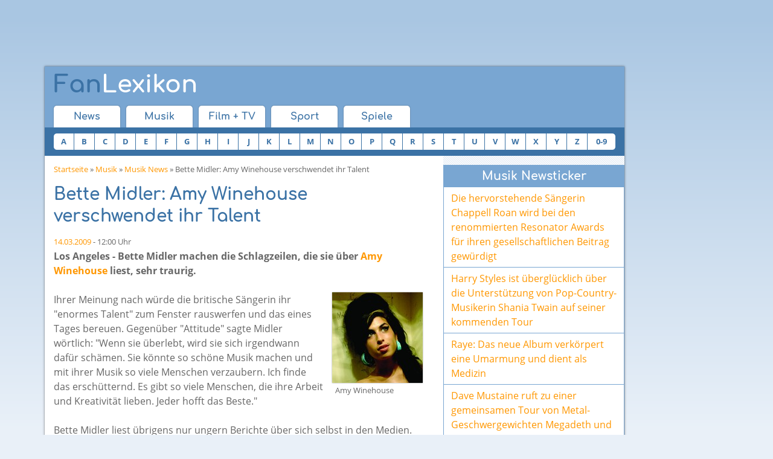

--- FILE ---
content_type: text/html; charset=utf-8
request_url: https://www.fan-lexikon.de/musik/news/bette-midler-amy-winehouse-verschwendet-ihr-talent.64753.html
body_size: 6482
content:
<!DOCTYPE html>
<html class="no-js" lang="de">
<head>
<title>Bette Midler: Amy Winehouse verschwendet ihr Talent - Amy Winehouse News</title>
<meta name="description" content=" Bette Midler machen die Schlagzeilen, die sie über Amy Winehouse liest, sehr traurig. Ihrer Meinung nach würde die britische Sängerin ihr &quot;enormes Talent&quot; zum Fenster rauswerfen und das eines Tages bereuen. (Musik News)"/>
<meta name="keywords" content="Bette,Midler,Amy,Winehouse,verschwendet,ihr,Talent,Amy Winehouse,Musik News"/>
<meta charset="UTF-8">
<meta http-equiv="x-ua-compatible" content="ie=edge">
<meta name="viewport" content="width=device-width, initial-scale=1">
<meta name="robots" content="index, follow"/>

    <link rel="stylesheet" href="/css/combined.min.v8.css" type="text/css">
    <script src="/js/head.combined.min.v8.js"></script>

<script type='text/javascript'></script>

<script type='text/javascript' src='https://adnz.co/header.js?adTagId=10084' async='async'></script>
<link rel="alternate" type="application/rss+xml" title="News - RSS 2" href="https://www.fan-lexikon.de/feeds/news_rss_2.xml"/>
<link rel="alternate" type="application/rss+xml" title="News - RSS 0.92" href="https://www.fan-lexikon.de/feeds/news_rss_092.xml"/>
<link rel="alternate" type="application/rss+xml" title="Lexikon - RSS 2" href="https://www.fan-lexikon.de/feeds/lexikon_rss_2.xml"/>
<link rel="alternate" type="application/rss+xml" title="Lexikon - RSS 0.92" href="https://www.fan-lexikon.de/feeds/lexikon_rss_092.xml"/>
<meta property="og:title" content="Bette Midler: Amy Winehouse verschwendet ihr Talent"/>
<meta property="og:url" content="https://www.fan-lexikon.de/musik/news/bette-midler-amy-winehouse-verschwendet-ihr-talent.64753.html"/>
<meta property="og:type" content="website"/>
<meta property="og:description" content=" Bette Midler machen die Schlagzeilen, die sie über Amy Winehouse liest, sehr traurig. Ihrer Meinung nach würde die britische Sängerin ihr &quot;enormes Talent&quot; zum Fenster rauswerfen und das eines Tages bereuen."/>
<meta property="og:image" content="https://www.fan-lexikon.de/img/logo-200x200.png"/>
<meta property="og:site_name" content="Fan-Lexikon.de"/>
</head>
<body>


<script>window.document.cmpch='';if(document.cookie.indexOf('cmp__=')==-1){console.log('cmp');window.gdprAppliesGlobally=true;if(!("cmp_id"in window)||window.cmp_id<1){window.cmp_id=0}if(!("cmp_cdid"in window)){window.cmp_cdid="23e385f7a6a3"}if(!("cmp_params"in window)){window.cmp_params=""}if(!("cmp_host"in window)){window.cmp_host="c.delivery.consentmanager.net"}if(!("cmp_cdn"in window)){window.cmp_cdn="cdn.consentmanager.net"}if(!("cmp_proto"in window)){window.cmp_proto="https:"}if(!("cmp_codesrc"in window)){window.cmp_codesrc="1"}window.cmp_getsupportedLangs=function(){var b=["DE","EN","FR","IT","NO","DA","FI","ES","PT","RO","BG","ET","EL","GA","HR","LV","LT","MT","NL","PL","SV","SK","SL","CS","HU","RU","SR","ZH","TR","UK","AR","BS"];if("cmp_customlanguages"in window){for(var a=0;a<window.cmp_customlanguages.length;a++){b.push(window.cmp_customlanguages[a].l.toUpperCase())}}return b};window.cmp_getRTLLangs=function(){var a=["AR"];if("cmp_customlanguages"in window){for(var b=0;b<window.cmp_customlanguages.length;b++){if("r"in window.cmp_customlanguages[b]&&window.cmp_customlanguages[b].r){a.push(window.cmp_customlanguages[b].l)}}}return a};window.cmp_getlang=function(j){if(typeof(j)!="boolean"){j=true}if(j&&typeof(cmp_getlang.usedlang)=="string"&&cmp_getlang.usedlang!==""){return cmp_getlang.usedlang}var g=window.cmp_getsupportedLangs();var c=[];var f=location.hash;var e=location.search;var a="languages"in navigator?navigator.languages:[];if(f.indexOf("cmplang=")!=-1){c.push(f.substr(f.indexOf("cmplang=")+8,2).toUpperCase())}else{if(e.indexOf("cmplang=")!=-1){c.push(e.substr(e.indexOf("cmplang=")+8,2).toUpperCase())}else{if("cmp_setlang"in window&&window.cmp_setlang!=""){c.push(window.cmp_setlang.toUpperCase())}else{if(a.length>0){for(var d=0;d<a.length;d++){c.push(a[d])}}}}}if("language"in navigator){c.push(navigator.language)}if("userLanguage"in navigator){c.push(navigator.userLanguage)}var h="";for(var d=0;d<c.length;d++){var b=c[d].toUpperCase();if(g.indexOf(b)!=-1){h=b;break}if(b.indexOf("-")!=-1){b=b.substr(0,2)}if(g.indexOf(b)!=-1){h=b;break}}if(h==""&&typeof(cmp_getlang.defaultlang)=="string"&&cmp_getlang.defaultlang!==""){return cmp_getlang.defaultlang}else{if(h==""){h="EN"}}h=h.toUpperCase();return h};(function(){var u=document;var v=u.getElementsByTagName;var h=window;var o="";var b="_en";if("cmp_getlang"in h){o=h.cmp_getlang().toLowerCase();if("cmp_customlanguages"in h){for(var q=0;q<h.cmp_customlanguages.length;q++){if(h.cmp_customlanguages[q].l.toUpperCase()==o.toUpperCase()){o="en";break}}}b="_"+o}function x(i,e){var w="";i+="=";var s=i.length;var d=location;if(d.hash.indexOf(i)!=-1){w=d.hash.substr(d.hash.indexOf(i)+s,9999)}else{if(d.search.indexOf(i)!=-1){w=d.search.substr(d.search.indexOf(i)+s,9999)}else{return e}}if(w.indexOf("&")!=-1){w=w.substr(0,w.indexOf("&"))}return w}var k=("cmp_proto"in h)?h.cmp_proto:"https:";if(k!="http:"&&k!="https:"){k="https:"}var g=("cmp_ref"in h)?h.cmp_ref:location.href;var j=u.createElement("script");j.setAttribute("data-cmp-ab","1");var c=x("cmpdesign","cmp_design"in h?h.cmp_design:"");var f=x("cmpregulationkey","cmp_regulationkey"in h?h.cmp_regulationkey:"");var r=x("cmpgppkey","cmp_gppkey"in h?h.cmp_gppkey:"");var n=x("cmpatt","cmp_att"in h?h.cmp_att:"");j.src=k+"//"+h.cmp_host+"/delivery/cmp.php?"+("cmp_id"in h&&h.cmp_id>0?"id="+h.cmp_id:"")+("cmp_cdid"in h?"&cdid="+h.cmp_cdid:"")+"&h="+encodeURIComponent(g)+(c!=""?"&cmpdesign="+encodeURIComponent(c):"")+(f!=""?"&cmpregulationkey="+encodeURIComponent(f):"")+(r!=""?"&cmpgppkey="+encodeURIComponent(r):"")+(n!=""?"&cmpatt="+encodeURIComponent(n):"")+("cmp_params"in h?"&"+h.cmp_params:"")+(u.cookie.length>0?"&__cmpfcc=1":"")+"&l="+o.toLowerCase()+"&o="+(new Date()).getTime();j.type="text/javascript";j.async=true;if(u.currentScript&&u.currentScript.parentElement){u.currentScript.parentElement.appendChild(j)}else{if(u.body){u.body.appendChild(j)}else{var t=v("body");if(t.length==0){t=v("div")}if(t.length==0){t=v("span")}if(t.length==0){t=v("ins")}if(t.length==0){t=v("script")}if(t.length==0){t=v("head")}if(t.length>0){t[0].appendChild(j)}}}var m="js";var p=x("cmpdebugunminimized","cmpdebugunminimized"in h?h.cmpdebugunminimized:0)>0?"":".min";var a=x("cmpdebugcoverage","cmp_debugcoverage"in h?h.cmp_debugcoverage:"");if(a=="1"){m="instrumented";p=""}var j=u.createElement("script");j.src=k+"//"+h.cmp_cdn+"/delivery/"+m+"/cmp"+b+p+".js";j.type="text/javascript";j.setAttribute("data-cmp-ab","1");j.async=true;if(u.currentScript&&u.currentScript.parentElement){u.currentScript.parentElement.appendChild(j)}else{if(u.body){u.body.appendChild(j)}else{var t=v("body");if(t.length==0){t=v("div")}if(t.length==0){t=v("span")}if(t.length==0){t=v("ins")}if(t.length==0){t=v("script")}if(t.length==0){t=v("head")}if(t.length>0){t[0].appendChild(j)}}}})();window.cmp_addFrame=function(b){if(!window.frames[b]){if(document.body){var a=document.createElement("iframe");a.style.cssText="display:none";if("cmp_cdn"in window&&"cmp_ultrablocking"in window&&window.cmp_ultrablocking>0){a.src="//"+window.cmp_cdn+"/delivery/empty.html"}a.name=b;document.body.appendChild(a)}else{window.setTimeout(window.cmp_addFrame,10,b)}}};window.cmp_rc=function(h){var b=document.cookie;var f="";var d=0;while(b!=""&&d<100){d++;while(b.substr(0,1)==" "){b=b.substr(1,b.length)}var g=b.substring(0,b.indexOf("="));if(b.indexOf(";")!=-1){var c=b.substring(b.indexOf("=")+1,b.indexOf(";"))}else{var c=b.substr(b.indexOf("=")+1,b.length)}if(h==g){f=c}var e=b.indexOf(";")+1;if(e==0){e=b.length}b=b.substring(e,b.length)}return(f)};window.cmp_stub=function(){var a=arguments;__cmp.a=__cmp.a||[];if(!a.length){return __cmp.a}else{if(a[0]==="ping"){if(a[1]===2){a[2]({gdprApplies:gdprAppliesGlobally,cmpLoaded:false,cmpStatus:"stub",displayStatus:"hidden",apiVersion:"2.0",cmpId:31},true)}else{a[2](false,true)}}else{if(a[0]==="getUSPData"){a[2]({version:1,uspString:window.cmp_rc("")},true)}else{if(a[0]==="getTCData"){__cmp.a.push([].slice.apply(a))}else{if(a[0]==="addEventListener"||a[0]==="removeEventListener"){__cmp.a.push([].slice.apply(a))}else{if(a.length==4&&a[3]===false){a[2]({},false)}else{__cmp.a.push([].slice.apply(a))}}}}}}};window.cmp_gpp_ping=function(){return{gppVersion:"1.0",cmpStatus:"stub",cmpDisplayStatus:"hidden",supportedAPIs:["tcfca","usnat","usca","usva","usco","usut","usct"],cmpId:31}};window.cmp_gppstub=function(){var a=arguments;__gpp.q=__gpp.q||[];if(!a.length){return __gpp.q}var g=a[0];var f=a.length>1?a[1]:null;var e=a.length>2?a[2]:null;if(g==="ping"){return window.cmp_gpp_ping()}else{if(g==="addEventListener"){__gpp.e=__gpp.e||[];if(!("lastId"in __gpp)){__gpp.lastId=0}__gpp.lastId++;var c=__gpp.lastId;__gpp.e.push({id:c,callback:f});return{eventName:"listenerRegistered",listenerId:c,data:true,pingData:window.cmp_gpp_ping()}}else{if(g==="removeEventListener"){var h=false;__gpp.e=__gpp.e||[];for(var d=0;d<__gpp.e.length;d++){if(__gpp.e[d].id==e){__gpp.e[d].splice(d,1);h=true;break}}return{eventName:"listenerRemoved",listenerId:e,data:h,pingData:window.cmp_gpp_ping()}}else{if(g==="getGPPData"){return{sectionId:3,gppVersion:1,sectionList:[],applicableSections:[0],gppString:"",pingData:window.cmp_gpp_ping()}}else{if(g==="hasSection"||g==="getSection"||g==="getField"){return null}else{__gpp.q.push([].slice.apply(a))}}}}}};window.cmp_msghandler=function(d){var a=typeof d.data==="string";try{var c=a?JSON.parse(d.data):d.data}catch(f){var c=null}if(typeof(c)==="object"&&c!==null&&"__cmpCall"in c){var b=c.__cmpCall;window.__cmp(b.command,b.parameter,function(h,g){var e={__cmpReturn:{returnValue:h,success:g,callId:b.callId}};d.source.postMessage(a?JSON.stringify(e):e,"*")})}if(typeof(c)==="object"&&c!==null&&"__uspapiCall"in c){var b=c.__uspapiCall;window.__uspapi(b.command,b.version,function(h,g){var e={__uspapiReturn:{returnValue:h,success:g,callId:b.callId}};d.source.postMessage(a?JSON.stringify(e):e,"*")})}if(typeof(c)==="object"&&c!==null&&"__tcfapiCall"in c){var b=c.__tcfapiCall;window.__tcfapi(b.command,b.version,function(h,g){var e={__tcfapiReturn:{returnValue:h,success:g,callId:b.callId}};d.source.postMessage(a?JSON.stringify(e):e,"*")},b.parameter)}if(typeof(c)==="object"&&c!==null&&"__gppCall"in c){var b=c.__gppCall;window.__gpp(b.command,function(h,g){var e={__gppReturn:{returnValue:h,success:g,callId:b.callId}};d.source.postMessage(a?JSON.stringify(e):e,"*")},"parameter"in b?b.parameter:null,"version"in b?b.version:1)}};window.cmp_setStub=function(a){if(!(a in window)||(typeof(window[a])!=="function"&&typeof(window[a])!=="object"&&(typeof(window[a])==="undefined"||window[a]!==null))){window[a]=window.cmp_stub;window[a].msgHandler=window.cmp_msghandler;window.addEventListener("message",window.cmp_msghandler,false)}};window.cmp_setGppStub=function(a){if(!(a in window)||(typeof(window[a])!=="function"&&typeof(window[a])!=="object"&&(typeof(window[a])==="undefined"||window[a]!==null))){window[a]=window.cmp_gppstub;window[a].msgHandler=window.cmp_msghandler;window.addEventListener("message",window.cmp_msghandler,false)}};window.cmp_addFrame("__cmpLocator");if(!("cmp_disableusp"in window)||!window.cmp_disableusp){window.cmp_addFrame("__uspapiLocator")}if(!("cmp_disabletcf"in window)||!window.cmp_disabletcf){window.cmp_addFrame("__tcfapiLocator")}if(!("cmp_disablegpp"in window)||!window.cmp_disablegpp){window.cmp_addFrame("__gppLocator")}window.cmp_setStub("__cmp");if(!("cmp_disabletcf"in window)||!window.cmp_disabletcf){window.cmp_setStub("__tcfapi")}if(!("cmp_disableusp"in window)||!window.cmp_disableusp){window.cmp_setStub("__uspapi")}if(!("cmp_disablegpp"in window)||!window.cmp_disablegpp){window.cmp_setGppStub("__gpp")};}else{window.document.cmpch=1;console.log('no cmp');}</script>



<div id="ad-head">
    <!--Banner Tag // Website: FAN-LEXIKON.DE // Adslot: fan_rotation_728x90 (1076553) -->
    <div id='leaderboard'></div>
</div><div id="site" class="clearfix">
<div id="header" class="clearfix">
    <div id="head" class="clearfix">
        <button class="wf-responsive-nav-switch">
            <i class="fa fa-bars"></i>
        </button>
        <a id="headLogo" href="/" title="Fan-Lexikon"><span>Fan</span>Lexikon</a>
        <button class="search-expand mdl-toggle-target__button--is-closed" data-target="#search">
            <i class="fa fa-search"></i>
        </button>
    </div>
        <div class="wf-responsive-nav" data-button=".wf-responsive-nav-switch">
        <div id="nav1">
            <ul class="clearfix">
                <li><a href="/">News</a></li>
                <li><a href="/musik/">Musik</a></li>
                <li><a href="/film-tv/">Film + TV</a></li>
                <li><a href="/sport/">Sport</a></li>
                <li><a href="/spiele/">Spiele</a></li>
            </ul>
        </div>
        <div id="a-z" class="clearfix">
            <div id="a-z_head">Einträge A-Z</div>
            <ul>
                                                                                    <li><a href="/musik/a-z/a.html">A</a></li>
                <li><a href="/musik/a-z/b.html">B</a></li>
                <li><a href="/musik/a-z/c.html">C</a></li>
                <li><a href="/musik/a-z/d.html">D</a></li>
                <li><a href="/musik/a-z/e.html">E</a></li>
                <li><a href="/musik/a-z/f.html">F</a></li>
                <li><a href="/musik/a-z/g.html">G</a></li>
                <li><a href="/musik/a-z/h.html">H</a></li>
                <li><a href="/musik/a-z/i.html">I</a></li>
                <li><a href="/musik/a-z/j.html">J</a></li>
                <li><a href="/musik/a-z/k.html">K</a></li>
                <li><a href="/musik/a-z/l.html">L</a></li>
                <li><a href="/musik/a-z/m.html">M</a></li>
                <li><a href="/musik/a-z/n.html">N</a></li>
                <li><a href="/musik/a-z/o.html">O</a></li>
                <li><a href="/musik/a-z/p.html">P</a></li>
                <li><a href="/musik/a-z/q.html">Q</a></li>
                <li><a href="/musik/a-z/r.html">R</a></li>
                <li><a href="/musik/a-z/s.html">S</a></li>
                <li><a href="/musik/a-z/t.html">T</a></li>
                <li><a href="/musik/a-z/u.html">U</a></li>
                <li><a href="/musik/a-z/v.html">V</a></li>
                <li><a href="/musik/a-z/w.html">W</a></li>
                <li><a href="/musik/a-z/x.html">X</a></li>
                <li><a href="/musik/a-z/y.html">Y</a></li>
                <li><a href="/musik/a-z/z.html">Z</a></li>
                <li class="nn"><a href="/musik/a-z/0-9.html">0-9</a></li>
            </ul>
        </div>
        
    </div>
</div>
	<div id="content">
		<p class="cnav"><a href="/">Startseite</a> &raquo; 
		<a href="/musik/">Musik</a> &raquo; 
		<a href="/musik/news/">Musik News</a> &raquo; Bette Midler: Amy Winehouse verschwendet ihr Talent</p>

        <div id="ad-mobile-top">
    <!--Banner Tag // Website: FAN-LEXIKON.DE // Adslot: fan_mobile_320x50 (6550759) -->
    <div id='leaderboard'></div>
</div>
		<h1>Bette Midler: Amy Winehouse verschwendet ihr Talent</h1>

		<p class="s"><a href="/kalender/2009/03/14/">14.03.2009</a> - 12:00 Uhr</p>

		<p><strong>Los Angeles -  Bette Midler machen die Schlagzeilen, die sie über <a href="/musik/amy-winehouse/">Amy Winehouse</a> liest, sehr traurig. </strong></p>
		<div id="news_detail_image">
		<a href="/musik/amy-winehouse/">
		<img src="/img/news/amy-winehouse-5316.jpg" width="150" height="150" alt="Amy Winehouse" title="Amy Winehouse Porträt 2007 - Quelle: Universal Music"/>
		<span>Amy Winehouse</span>
		</a>
		</div>
		<p>Ihrer Meinung nach würde die britische Sängerin ihr "enormes Talent" zum Fenster rauswerfen und das eines Tages bereuen. Gegenüber "Attitude" sagte Midler wörtlich: "Wenn sie überlebt, wird sie sich irgendwann dafür schämen. Sie könnte so schöne Musik machen und mit ihrer Musik so viele Menschen verzaubern. Ich finde das erschütternd. Es gibt so viele Menschen, die ihre Arbeit und Kreativität lieben. Jeder hofft das Beste."</p>
<p>Bette Midler liest übrigens nur ungern Berichte über sich selbst in den Medien. Der Grund: Diese können sehr gnadenlos ausfallen, so die Erfahrung der Sängerin. (Fan-Lexikon berichtete)</p>


		<p class="s"><strong>Artikel teilen:</strong></p>
<div class="shariff" data-services="[&quot;facebook&quot;,&quot;twitter&quot;,&quot;googleplus&quot;,&quot;whatsapp&quot;]" data-url="https://www.fan-lexikon.de/musik/news/bette-midler-amy-winehouse-verschwendet-ihr-talent.64753.html" data-backend-url="/shariff/"></div>
		
		<!--Banner Tag // Website: FAN-LEXIKON.DE // Adslot: fan_outstream (6381760) -->
		<div id='outstream'></div>
		<h2>Mehr News zum Thema</h2>
		<ul>
		<li><a href="/film-tv/news/bette-midler-talent-fuers-handwerk.169424.html">Bette Midler: Talent fürs Handwerk</a></li>
		<li><a href="/musik/news/tony-bennett-lindsay-lohan-verschwendet-ihr-talent.95766.html">Tony Bennett: Lindsay Lohan verschwendet ihr Talent</a></li>
		<li><a href="/musik/news/bette-midler-amy-winehouse-hat-keinen-selbstrespekt.55732.html">Bette Midler: Amy Winehouse hat keinen Selbstrespekt</a></li>
		<li><a href="/musik/news/pete-doherty-verschwendet-er-sein-talent.61644.html">Pete Doherty: Verschwendet er sein Talent?</a></li>
		<li><a href="/film-tv/news/bette-midler-ueber-moeglichkeit-eines-dritten-hocus-pocus-films.256320.html">Bette Midler über Möglichkeit eines dritten Hocus Pocus-Films</a></li>
		<li><a href="/film-tv/news/bette-midler-sie-lehnte-sister-act-rolle-ab.256292.html">Bette Midler: Sie lehnte Sister Act-Rolle ab</a></li>
		</ul>


	</div>
	<div id="rcol">
		<div id="ad-mobile-content">
    <!--Banner Tag // Website: FAN-LEXIKON.DE // Adslot: fan_mobile_300x250 (6550758) -->
    <div id='rectangle'></div>
</div>				
<div class="rbox">
	<div class="box_head">Musik Newsticker</div>
	<div class="box_link"><a href="/musik/news/die-hervorstehende-saengerin-chappell-roan-wird-bei-den-renommierten-resonator-awards-fuer-ihren-gesellschaftlichen-beitrag-gewuerdigt.260665.html">Die hervorstehende Sängerin Chappell Roan wird bei den renommierten Resonator Awards für ihren gesellschaftlichen Beitrag gewürdigt</a></div>
	<div class="box_link"><a href="/musik/news/harry-styles-ist-uebergluecklich-ueber-die-unterstuetzung-von-pop-country-musikerin-shania-twain-auf-seiner-kommenden-tour.260662.html">Harry Styles ist überglücklich über die Unterstützung von Pop-Country-Musikerin Shania Twain auf seiner kommenden Tour</a></div>
	<div class="box_link"><a href="/musik/news/raye-das-neue-album-verkoerpert-eine-umarmung-und-dient-als-medizin.260660.html">Raye: Das neue Album verkörpert eine Umarmung und dient als Medizin</a></div>
	<div class="box_link"><a href="/musik/news/dave-mustaine-ruft-zu-einer-gemeinsamen-tour-von-metal-geschwergewichten-megadeth-und-metallica-auf-das-wuerde-alles-richten.260658.html">Dave Mustaine ruft zu einer gemeinsamen Tour von Metal-Geschwergewichten Megadeth und Metallica auf: Das würde alles richten</a></div>
	<div class="box_link"><a href="/musik/news/rapper-travis-scott-aeussert-sich-zu-tiefen-schuldgefuehlen-und-medialer-fehlwahrnehmung-nach-astroworld-tragoedie.260656.html">Rapper Travis Scott äußert sich zu tiefen Schuldgefühlen und medialer Fehlwahrnehmung nach Astroworld-Tragödie</a></div>
	<div class="box_link"><a href="/musik/news/sanfte-vorherrschaft-taylor-swift-wird-in-die-renommierte-songwriters-hall-of-fame-aufgenommen.260655.html">Sanfte Vorherrschaft: Taylor Swift wird in die renommierte Songwriters Hall of Fame aufgenommen</a></div>
	<div class="box_link"><a href="/musik/news/taylor-swift-erschreibt-musikgeschichte-als-juengste-kuenstlerin-ueberhaupt-in-die-renommierte-songwriters-hall-of-fame-aufgenommen.260651.html">Taylor Swift erschreibt Musikgeschichte: Als jüngste Künstlerin überhaupt in die renommierte Songwriters Hall of Fame aufgenommen</a></div>
	<div class="box_link"><a href="/musik/news/die-kraftvolle-musikkarriere-der-unabhaengigen-kuenstlerin-leigh-anne-pinnock-finanzierung-ihres-debuetalbums-aus-eigener-tasche.260649.html">Die kraftvolle Musikkarriere der unabhängigen Künstlerin Leigh-Anne Pinnock: Finanzierung ihres Debütalbums aus eigener Tasche</a></div>
	<div class="box_link"><a href="/musik/news/die-renommierte-popsaengerin-kim-petras-fordert-freistellung-von-ihrem-plattenlabel-und-zeigt-sich-oeffentlich-unzufrieden.260648.html">Die renommierte Popsängerin Kim Petras fordert Freistellung von ihrem Plattenlabel und zeigt sich öffentlich unzufrieden</a></div>
	<div class="box_link"><a href="/musik/news/noel-gallagher-kehrt-triumphal-ins-studio-zurueck-ist-neue-musik-am-horizont-zu-sehen.260646.html">Noel Gallagher kehrt triumphal ins Studio zurück - Ist neue Musik am Horizont zu sehen?</a></div>
	<div class="box_link"><a href="/musik/news/ehemaliger-the-smiths-frontmann-morrissey-sagt-erneut-konzert-seiner-2026-us-tournee-ab.260645.html">Ehemaliger The Smiths-Frontmann Morrissey sagt erneut Konzert seiner 2026 US-Tournee ab</a></div>
	<div class="box_link"><a href="/musik/news/ein-unvergleichliches-musikphaenomen-robbie-williams-kurz-davor-die-beatles-mit-seinem-16-nummer-eins-album-in-grossbritannien-zu-uebertreffen.260642.html">Ein unvergleichliches Musikphänomen: Robbie Williams, kurz davor, die Beatles mit seinem 16. Nummer-eins-Album in Großbritannien zu übertreffen</a></div>
</div>		<div id="ad-content">
    <!--Banner Tag // Website: FAN-LEXIKON.DE // Adslot: fan_rotation_300x250 (1076554) -->
    <div id='rectangle'></div>
</div>		<div>
</div>		<div class="rbox">
	<div class="box_head">Diese Seite teilen</div>
	<div class="box_button">
        <div class="shariff" data-services="[&quot;facebook&quot;,&quot;twitter&quot;,&quot;googleplus&quot;,&quot;whatsapp&quot;]" data-url="https://www.fan-lexikon.de/musik/news/bette-midler-amy-winehouse-verschwendet-ihr-talent.64753.html"></div>    </div>
</div>	</div>

	<div id="foot">
		<a href="#">Nach Oben</a> |
		<a href="/kalender/">Kalender</a> | 
        <a href="/datenschutzerklaerung.html">Datenschutzerklärung</a> |
		<a href="/impressum.html" rel="nofollow">Impressum</a>&nbsp;
	</div>
    <script src="/js/jquery-1.11.3.min.js"></script>

    <script src="/js/body.combined.min.v8.js"></script>
	<script async class="cmplazyload" data-cmp-vendor="s26" data-cmp-src="https://www.googletagmanager.com/gtag/js?id=G-DL3KTEP0C0"></script>
	<script>window.dataLayer=window.dataLayer||[];function gtag(){dataLayer.push(arguments);}gtag('js',new Date());gtag('config','G-DL3KTEP0C0');</script>
</div>
<div id="ad-right">
    <!--Banner Tag // Website: FAN-LEXIKON.DE // Adslot: fan_rotation_160x600 (1076552) -->
    <div id='skyscraper'></div>
</div>


<!--Banner Tag // Website: FAN-LEXIKON.DE // Adslot: fan_rotation_1x1 (1076550) -->
<div id='layer'></div></body>
</html>